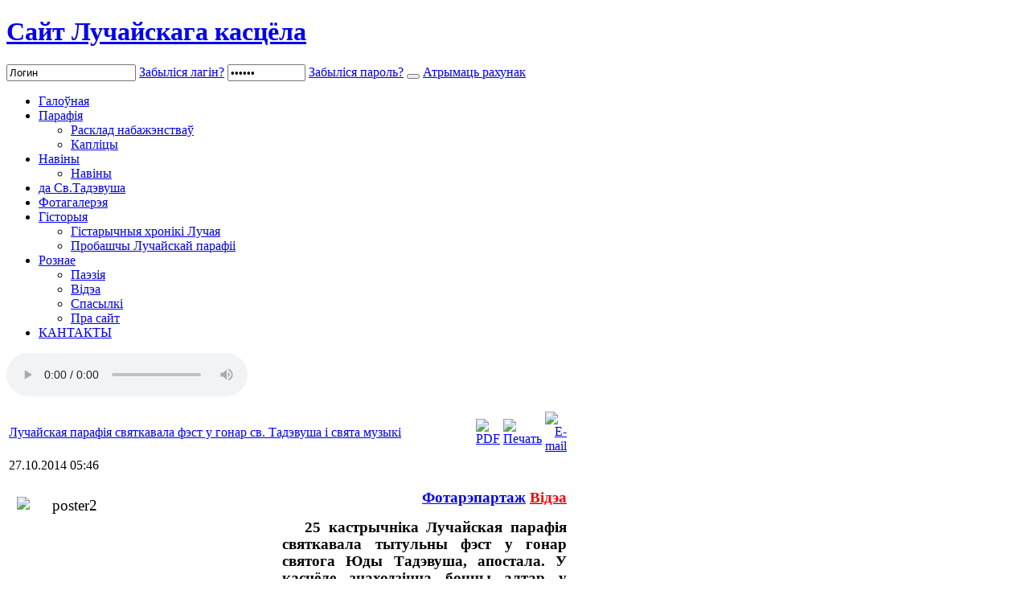

--- FILE ---
content_type: text/html; charset=utf-8
request_url: http://luchai.by/index.php/news/news/78-2014-10-27-05-48-09
body_size: 40982
content:
<!DOCTYPE html PUBLIC "-//W3C//DTD XHTML 1.0 Transitional//EN" "http://www.w3.org/TR/xhtml1/DTD/xhtml1-transitional.dtd">
<html xmlns="http://www.w3.org/1999/xhtml" xml:lang="ru-ru" lang="ru-ru" >
<head><link rel="stylesheet" type="text/css" href="/plugins/editors/jckeditor/typography/typography.php"/>
  <base href="http://luchai.by/index.php/news/news/78-2014-10-27-05-48-09" />
  <meta http-equiv="content-type" content="text/html; charset=utf-8" />
  <meta name="robots" content="index, follow" />
  <meta name="keywords" content="Лучай костел" />
  <meta name="title" content="Лучайская парафія святкавала фэст у гонар св. Тадэвуша і свята музыкі" />
  <meta name="author" content="Administrator" />
  <meta name="description" content="Оффициальный сайт Лучайского костела" />
  <meta name="generator" content="Joomla! 1.5 - Open Source Content Management" />
  <title>Лучайская парафія святкавала фэст у гонар св. Тадэвуша і свята музыкі</title>
  <link href="/index.php/component/jcomments/feed/com_content/78" rel="alternate" type="application/rss+xml" title="Лучайская парафія святкавала фэст у гонар св. Тадэвуша і свята музыкі" />
  <link href="/templates/jp_praiseu_j1.5/favicon.ico" rel="shortcut icon" type="image/x-icon" />
  <link rel="stylesheet" href="/components/com_jcomments/tpl/default/style.css?v=21" type="text/css" />
  <link rel="stylesheet" href="/modules/mod_datsogallery_ultimate/css/style-1.css" type="text/css" />
  <link rel="stylesheet" href="/components/com_datsogallery/libraries/shadowbox/shadowbox.css" type="text/css" />
  <link rel="stylesheet" href="http://luchai.by/modules/mod_jmlogin/mod_jmlogin.css.php" type="text/css" />
  <link rel="stylesheet" href="http://luchai.by/modules/mod_jmlogin/styles/horizontal/grey/style.css" type="text/css" />
  <script type="text/javascript" src="/components/com_jcomments/js/jcomments-v2.3.js?v=8"></script>
  <script type="text/javascript" src="/components/com_jcomments/libraries/joomlatune/ajax.js?v=4"></script>
  <script type="text/javascript" src="/media/system/js/mootools.js"></script>
  <script type="text/javascript" src="/media/system/js/caption.js"></script>
  <script type="text/javascript" src="/components/com_datsogallery/libraries/jquery.min.js"></script>
  <script type="text/javascript" src="/components/com_datsogallery/libraries/shadowbox/shadowbox.js"></script>
  <script type="text/javascript">
Shadowbox.init({slideshowDelay:5});
  </script>

<link rel="stylesheet" href="/templates/system/css/general.css" type="text/css" />
<link rel="stylesheet" href="/templates/system/css/system.css" type="text/css" />
<link rel="stylesheet" href="/templates/jp_praiseu_j1.5/css/template.css" type="text/css" />
<link rel="stylesheet" href="/templates/jp_praiseu_j1.5/css/theme1.css" type="text/css" />
<style type="text/css">
#mainbody{width:100%} #content{width:700px;} #sidebar{width:220px;}
body{font-family:Georgia,"Times New Roman", Times, serif;}
</style>
</head>
<body>
<div id="header">
	<div class="width">   
    	<div class="inside"> 	
            <div id="header-left">
                <a href="http://luchai.by" id="logo" title="Сайт Лучайскага касцёла">
                <h1>Сайт Лучайскага касцёла</h1>
                </a>
                <div class="clr"></div>
            </div>
            <div id="header-right">
            	                <div id="topmenu">
                    <div class="inside">
                    	
<form action="/index.php/news/news" method="post" name="login">

<span class="horizontal" style="display: block;">
	<span class="jm-login">
	
				
				
		<span class="login">
		
						
			<span class="username">
			
				<input type="text" name="username" size="18" alt="Логин" value="Логин" onblur="if(this.value=='') this.value='Логин';" onfocus="if(this.value=='Логин') this.value='';" />
								<span class="lostusername">
					<a href="/index.php/component/user/remind" title="Забыли логин?">Забыліся лагін?</a>
				</span>
									
			</span>

			
			<span class="password">
			
				<input type="password" name="passwd" size="10" alt="Пароль" value="Пароль" onblur="if(this.value=='') this.value='Пароль';" onfocus="if(this.value=='Пароль') this.value='';" />
								<span class="lostpassword">
					<a href="/index.php/component/user/reset" title="Забыли пароль?">Забыліся пароль?</a>
				</span>
							</span>

						<input type="hidden" name="remember" value="yes" />
						
			<span class="login-button-icon">
				<button value="" name="Submit" type="submit" title="Вход"></button>
								<span class="registration">
					<a href="/index.php/component/user/?task=register" title="Создать аккаунт">Атрымаць рахунак</a>
				</span>
							</span>
			
			
	
				
		
								
				<input type="hidden" name="option" value="com_user" />
				<input type="hidden" name="task" value="login" />
				<input type="hidden" name="return" value="aHR0cDovL2x1Y2hhaS5ieS9pbmRleC5waHAvbmV3cy9uZXdzLzc4LTIwMTQtMTAtMjctMDUtNDgtMDk=" />
				<input type="hidden" name="b26ceca044c41167816c130b98f83ef8" value="1" />			</span>
		
				
	</span>
</span>
</form>
                        <div class="clr"></div>
                    </div>
                </div>
                                                <div class="clr"></div>
            </div>
            <div class="clr"></div>
    	</div>
    </div>
</div>
<div id="mainmenu">
	<div class="width">
    	<div class="inside">
            <div id="mainmenu-inner">
                <ul class="menu"><li class="item1"><a href="http://luchai.by/"><span>Галоўная</span></a></li><li class="parent item29"><a href="/index.php/2012-12-08-16-18-51/rasklad"><span>Парафія</span></a><ul><li class="item44"><a href="/index.php/2012-12-08-16-18-51/rasklad"><span>Расклад набажэнстваў</span></a></li><li class="item45"><a href="/index.php/2012-12-08-16-18-51/kaplicy"><span>Капліцы</span></a></li></ul></li><li class="parent active item49"><a href="/index.php/news/news"><span>Навіны</span></a><ul><li id="current" class="active item3"><a href="/index.php/news/news"><span>Навіны</span></a></li></ul></li><li class="item19"><a href="/index.php/2012-12-07-11-37-58"><span>да Св.Тадэвуша</span></a></li><li class="item2"><a href="/index.php/photo"><span>Фотагалерэя</span></a></li><li class="parent item5"><a href="/index.php/history/historyja"><span>Гісторыя</span></a><ul><li class="item46"><a href="/index.php/history/historyja"><span>Гістарычныя хронікі Лучая</span></a></li><li class="item47"><a href="/index.php/history/nastajaceli"><span>Пробашчы Лучайскай парафіі</span></a></li></ul></li><li class="parent item30"><a href="/index.php/2012-12-08-18-09-27/i"><span>Рознае</span></a><ul><li class="item54"><a href="/index.php/2012-12-08-18-09-27/paesija"><span>Паэзія</span></a></li><li class="item55"><a href="/index.php/2012-12-08-18-09-27/2014-01-25-17-26-02"><span>Відэа</span></a></li><li class="item31"><a href="/index.php/2012-12-08-18-09-27/i"><span>Спасылкi</span></a></li><li class="item43"><a href="/index.php/2012-12-08-18-09-27/prasajt"><span>Пра сайт</span></a></li></ul></li><li class="item24"><a href="/index.php/2012-12-07-13-41-27"><span>КАНТАКТЫ</span></a></li></ul> 
                <div class="clr"></div>
            </div>
      </div>
    </div>
</div>
<div id="container">
<div id="container-inner">
	<div class="width">
    	<div id="container-inner2">
        	        	<div id="banner">
            	<div class="inside">
                	<p>
<audio controls="controls">  Тег audio не поддерживается вашим браузером. <source src="/images/news/luchaj.mp3" type="audio/mpeg" /></audio>
</p> 
                </div>
            </div>
                    	<div id="mainbody">
            	                <div id="content">
                	<div class="inside"> 
                    	
                        
						<table class="contentpaneopen">
<tr>
		<td class="contentheading" width="100%">
				<a href="/index.php/news/news/78-2014-10-27-05-48-09" class="contentpagetitle">
			Лучайская парафія святкавала фэст у гонар св. Тадэвуша і свята музыкі</a>
			</td>
						<td align="right" width="100%" class="buttonheading">
		<a href="/index.php/news/news/78-2014-10-27-05-48-09?format=pdf" title="PDF" onclick="window.open(this.href,'win2','status=no,toolbar=no,scrollbars=yes,titlebar=no,menubar=no,resizable=yes,width=640,height=480,directories=no,location=no'); return false;" rel="nofollow"><img src="/templates/jp_praiseu_j1.5/images/pdf_button.png" alt="PDF"  /></a>		</td>
		
				<td align="right" width="100%" class="buttonheading">
		<a href="/index.php/news/news/78-2014-10-27-05-48-09?tmpl=component&amp;print=1&amp;layout=default&amp;page=" title="Печать" onclick="window.open(this.href,'win2','status=no,toolbar=no,scrollbars=yes,titlebar=no,menubar=no,resizable=yes,width=640,height=480,directories=no,location=no'); return false;" rel="nofollow"><img src="/templates/jp_praiseu_j1.5/images/printButton.png" alt="Печать"  /></a>		</td>
		
				<td align="right" width="100%" class="buttonheading">
		<a href="/index.php/component/mailto/?tmpl=component&amp;link=f2190a34e60498185833c5ab79fc93836802de6e" title="E-mail" onclick="window.open(this.href,'win2','width=400,height=350,menubar=yes,resizable=yes'); return false;"><img src="/templates/jp_praiseu_j1.5/images/emailButton.png" alt="E-mail"  /></a>		</td>
					</tr>
</table>

<table class="contentpaneopen">

<tr>
	<td valign="top" class="createdate">
		27.10.2014 05:46	</td>
</tr>


<tr>
<td valign="top">

<p style="text-align: justify; text-indent: 21.3pt;"><span style="font-size: 14pt; line-height: 115%; font-family: 'Times New Roman', serif;"><span style="text-align: justify; text-indent: 28.3999996185303px; font-size: 14pt; line-height: 21.4666652679443px; font-family: 'Times New Roman', serif;"><img src="/images/news/poster2.jpg" width="320" height="213" alt="poster2" style="margin: 10px; float: left;" /><strong></strong></span></span></p>
<p style="text-indent: 21.3pt; text-align: right;"><span style="font-size: 14pt; line-height: 115%; font-family: 'Times New Roman', serif; color: #ff9900;"><span style="text-align: justify; text-indent: 28.3999996185303px; font-size: 14pt; line-height: 21.4666652679443px; font-family: 'Times New Roman', serif;"><strong><a href="/index.php/photo/view-album/29">Фотарэпартаж</a>&nbsp;<span style="color: #ff0000;"><a href="/index.php/2012-12-08-18-09-27/2014-01-25-17-26-02/79-2014-11-05-13-19-48" title="Відэарэпартаж" target="_blank"><span style="color: #ff0000;">Відэа</span></a></span></strong></span></span></p>
<p style="text-align: justify; text-indent: 21.3pt;"><span style="font-size: 14pt; line-height: 115%; font-family: 'Times New Roman', serif;"><span style="text-align: justify; text-indent: 28.3999996185303px; font-size: 14pt; line-height: 21.4666652679443px; font-family: 'Times New Roman', serif;"><strong>25 кастрычніка Лучайская парафія святкавала тытульны фэст у гонар святога&nbsp;</strong></span><strong><span style="text-align: justify; text-indent: 28.3999996185303px; font-size: 14pt; line-height: 21.4666652679443px; font-family: 'Times New Roman', serif;">Юды&nbsp;</span><span style="text-align: justify; text-indent: 28.3999996185303px; font-size: 14pt; line-height: 21.4666652679443px; font-family: 'Times New Roman', serif;">Тадэвуша</span><span style="text-align: justify; text-indent: 28.3999996185303px; font-size: 14pt; line-height: 21.4666652679443px; font-family: 'Times New Roman', serif;">, апостала</span><span style="text-align: justify; text-indent: 28.3999996185303px; font-size: 14pt; line-height: 21.4666652679443px; font-family: 'Times New Roman', serif;">.</span><span style="text-align: justify; text-indent: 28.3999996185303px; font-size: 14pt; line-height: 21.4666652679443px; font-family: 'Times New Roman', serif;">&nbsp;У касцёле знаходзіцца бочны алтар у гонар нябеснага заступніка, над ім фрэска з выявай святога.</span></strong></span></p>
<p style="text-align: justify; text-indent: 21.3pt;"><span style="font-size: 14pt; line-height: 115%; font-family: 'Times New Roman', serif;">А два гады таму касцёлу ўрачыста падаравалі абраз святога Юды Тадэвуша, вышыты крыжыкам – плён паўтарагадавой руплівай працы парафіянак: майстрых маці і дачкі Зарэцкай і Таццяны Сарокі. Менавіта перад гэтым абразом, упрыгожаным кампазіцыямі з апошніх фарбаў восенькіх кветак, распачалася адарацыя Найсвяцейшага Сакраманту. Моладзевы гурт з парафіі святога Духа з Віцебска, спяваючы пад гітарны акампанемент, разважалі над хвалебнымі таямніцамі Святога ружанца. Гэта стала цудоўнай падрыхтоўкай да святой Імшы. Святары Валеры Марціноўскі і Андрэй Бульчак з новай пастаўскай парафіі Езуса Міласэрнага ў канфесіяналах дапамагалі вернікам ачысціць душы.</span></p>
<p style="text-align: justify; text-indent: 21.3pt;">&nbsp;</p>
<p style="text-align: justify; text-indent: 21.3pt;"><span style="font-family: 'Times New Roman', serif; font-size: 14pt; line-height: 115%; text-indent: 21.3pt;"><img src="/images/news/tlq7GlOg3cQ.jpg" width="600" height="400" alt="tlq7GlOg3cQ" /></span></p>
<p style="text-align: justify; text-indent: 21.3pt;"><span style="font-family: 'Times New Roman', serif; font-size: 14pt; line-height: 115%; text-indent: 21.3pt;">Святая Імша распачалася ўрачыстай працэсіяй святароў з міністрантамі. Узначаліў адпустовую ўрачыстасць ксёндз Віктар Місевіч, галоўны рэдактар газеты Віцебскай дыяцэзіі "Каталіцкага весніка". Святочную гамілію прамовіў кс.Валерый Марціноўскі, студэнт біблістыкі Каталіцкага Універсітэту ў Любліне.</span></p>
<p style="text-align: justify; text-indent: 21.3pt;"><span style="font-family: 'Times New Roman', serif; font-size: 14pt; line-height: 115%; text-indent: 21.3pt;"><img src="/images/news/FFCAa96RSy4.jpg" width="640" height="427" alt="FFCAa96RSy4" /></span></p>
<p style="text-align: justify; text-indent: 21.3pt;"><span style="font-family: 'Times New Roman', serif; font-size: 14pt; line-height: 115%; text-indent: 21.3pt;">Нягледзячы на малады узрост, святар праявіў сябе, як цудоўны казнадзей. Засяродзіў увагу на значэнні малітвы ў жыцці чалавека, растлумачыў значэнне імя Тадэвуш: з габрэйскай мовы – той, хто блізка сэрца або адважны. Галоўным скарбам святар называў добрае сэрца. Казнадзей прыгадаў свайго дзядулю Тадэвуша, які стаў для яго прыкладам, бо заўсёды знаходзіў час на размову з Богам – маліўся раніцай і вечарам. І гэты час быў святым для ўсёй сям'і.</span></p>
<p style="text-align: justify; text-indent: 21.3pt;"><span style="font-size: 14pt; line-height: 115%; font-family: 'Times New Roman', serif;">Цудоўным упрыгожваннем Літургіі стала працэсія з дарамі. Прадстаўнікі вёсак лучайскай парафіі ўрачыста неслі крыж, біблію, хлеб, плады зямлі, кветкі, віно і ваду, гостыю.</span></p>
<p style="text-align: justify; text-indent: 21.3pt;"><span style="font-size: 14pt; line-height: 115%; font-family: 'Times New Roman', serif;"><img src="/images/news/VRfiJkBCQag.jpg" width="600" height="400" alt="VRfiJkBCQag" /></span></p>
<p style="text-align: justify; text-indent: 21.3pt;"><span style="font-size: 14pt; line-height: 115%; font-family: 'Times New Roman', serif;"><img src="/images/news/eFiIW_6mXsM.jpg" width="600" height="400" alt="eFiIW 6mXsM" /></span></p>
<p style="text-align: justify; text-indent: 21.3pt;"><span style="font-size: 14pt; line-height: 115%; font-family: 'Times New Roman', serif;">Падчас святой Імшы спяваў хор з Віцебскай парафіі Святога Духа.</span></p>
<p style="text-align: justify; text-indent: 21.3pt;"><span style="font-size: 14pt; line-height: 115%; font-family: 'Times New Roman', serif;">Скончылася святая Імша літаніяй да Святога Тадэвуша і працэсіяй з Найсвяцейшым Сакрамантам вакол святыні. Увайшоўшы ў касцёл, вернікі заспявалі гімн "Цябе Бога, праслаўляем", "Магутны Божа", а на заканчэнне традыцыйны "Лучайскі гімн" у новай інтэрпрэтацыі аргана.</span></p>
<p style="text-align: justify; text-indent: 21.3pt;"><span style="font-size: 14pt; line-height: 115%; font-family: 'Times New Roman', serif;">&nbsp;</span></p>
<p style="text-align: justify; text-indent: 21.3pt;"><span style="font-size: 14pt; line-height: 115%; font-family: 'Times New Roman', serif;">Але свята не скончылася на гэтым</span><span style="font-size: 14pt; line-height: 115%; font-family: 'Times New Roman', serif;">! Вялікая канцэртная праграма чакала ўсіх аматараў жывой музыкі. Першымі выступіў дуэт акардэаністаў з Мінску: Аляксандра Бузун і Дзмітрый Корсак. Дарэчы, Дзмітрый з выступам у Лучаі ў трэці раз. Запомніўся слухачам пасля феерычных выступаў падчас летніх фэстаў на пляцоўцы перад касцёлам. Дуэт прапанаваў прысутным некалькі твораў класічнай музыкі.</span></p>
<p style="text-align: justify; text-indent: 21.3pt;"><span style="font-size: 14pt; line-height: 115%; font-family: 'Times New Roman', serif;"><img src="/images/news/9bY6rPGtahI.jpg" width="606" height="404" alt="9bY6rPGtahI" /></span></p>
<p style="text-align: justify; text-indent: 21.3pt;"><span style="font-size: 14pt; line-height: 115%; font-family: 'Times New Roman', serif;">Здаецца, артысты, іграючы, размаўлялі з дапамогай інструментаў. Іх выступ быў вельмі эмацыянальным. Сярод запрошаных артыстаў былі музыкі з Мінскай дзяржаўнай філармоніі:Таццяна Грыневіч з сынам Адасям, Надзея Міцэвіч і Юрый Габрусь. У выкананні Таццяны пад акампанемент гітары прагучалі творы на словы Максіма Танка, Сяржука Сокалава-Воюша, Максіма Багдановіча. Слухачы мелі магчымасць паслухаць гучанне двухсотгадовага аргана. Арганіст Юрый Габрусь выканаў некалькі твораў класічнай музыккі. Пасля квартэт артыстаў выканаў і касцёльныя песні. Не абыйшлося і без традыцыйнага для Лучая паланэза "Развітанне з Радзімай" на словы Сяржука Сокалава-Воюша. Скончыўся канцэрт хрысціянскім гімнам "Магутны Божа" у выкананні артыстаў і вернікаў.</span></p>
<p style="text-align: justify; text-indent: 21.3pt;"><span style="font-size: 14pt; line-height: 115%; font-family: 'Times New Roman', serif;"><img src="/images/news/EqtTRJhF03A.jpg" width="614" height="409" alt="EqtTRJhF03A" /></span></p>
<p style="text-align: justify; text-indent: 21.3pt;"><span style="font-size: 14pt; line-height: 115%; font-family: 'Times New Roman', serif;">Пасля канцэртнай праграмы вернікі накіраваліся на прыкасцельную тэрыторыю, дзе святар асвяціў тры барэл'ефы ў старажытнай агароджы. Адзін з іх на сродкі турыстаў, якія прыбываюць у Лучай тысячамі, а два астатнія на ахвяраванні шаркаўшчан.</span></p>
<p style="text-align: justify; text-indent: 21.3pt;"><span style="font-size: 14pt; line-height: 115%; font-family: 'Times New Roman', serif;"><img src="/images/news/jOqKTZbxVZQ.jpg" width="619" height="412" alt="jOqKTZbxVZQ" /></span></p>
<p style="text-align: justify; text-indent: 21.3pt;"><span style="font-size: 14pt; line-height: 115%; font-family: 'Times New Roman', serif;">Уражаныя каласальнай працай, геніяльнымі ідэямі, многія землякі вырашылі зрабіць пасільны ўнёсак на добраўпарадкаванне Лучайскай святыні. За тэрмін, крыху большы за месяц, было сабрана сродкаў на стварэнне двух барэл'ефаў. І многія знаёмыя, суседзі, аднакласнікі святара прыбылі на свята, каб паўдзельнічаць у святой Імшы ў іх інтэнцыі. Квартэт музыкаў выканаў песню "Дай, добры Божа". І тут жа прагрымеў святочны салют, як фінальны аккорд фэста святога Тадэвуша.</span></p>
<p style="text-align: justify; text-indent: 21.3pt;"><span style="font-size: 14pt; line-height: 115%; font-family: 'Times New Roman', serif;"><img src="/images/news/0zvoVNIMPDQ.jpg" width="621" height="414" alt="0zvoVNIMPDQ" /></span></p>
<p style="text-align: justify; text-indent: 21.3pt;"><span style="font-size: 14pt; line-height: 115%; font-family: 'Times New Roman', serif;">Цудоўнай праявай гасціннасці стала запрашэнне ўсіх землякоў ксяндза Мікалая на гарбату, каб крыху сагрэцца. Цёплыя і шчырыя словы падзякі давялося пачуць святару ад шаркаўчан. Многія былі ў Лучаі ўпершыню, раней толькі чулі або чыталі пра Лучай. І нават не спадзяваліся ўбачыць такую прыгажосць, такую цудоўную арганізацыю духоўнага і культурніцкага жыцця. Усё робіцца з густам, крок за крокам ператвараецца Лучай у аазіс. А тыя, хто наведаў "пярліну Віцебскай вобласці" у чарговы раз – не перастаюць захапляцца прыгажосцю Лучайскай святыні, гаспадарлівасцю пробашча, яго нястомнай прагай ісці наперад.</span></p>
<p style="text-align: justify; text-indent: 21.3pt;"><span style="font-size: 14pt; line-height: 115%; font-family: 'Times New Roman', serif;"><img src="/images/news/6YA2FVSmXMk.jpg" width="630" height="420" alt="6YA2FVSmXMk" /></span></p>
<p style="text-align: justify; text-indent: 21.3pt;"><span style="font-size: 14pt; line-height: 115%; font-family: 'Times New Roman', serif;">&nbsp;</span></p>
<p style="text-align: justify; text-indent: 21.3pt;"><span style="font-size: 14pt; line-height: 115%; font-family: 'Times New Roman', serif;">&nbsp;</span><span style="font-size: 14pt; line-height: 115%; font-family: 'Times New Roman', serif;">Прысутныя атрымалі запрашэнне да ўдзелу ў чарговым свяце "Андрэйкі", якое плануецца ў апошнюю </span><span style="font-size: 14pt; line-height: 115%; font-family: 'Times New Roman', serif;">суботу перад Адвэнтам</span><span style="font-size: 14pt; line-height: 115%; font-family: 'Times New Roman', serif;"> – 29 лістапада</span><span style="font-size: 14pt; line-height: 115%; font-family: 'Times New Roman', serif;">.</span></p>
<p style="text-align: justify; text-indent: 21.3pt;">&nbsp;</p>
<p style="text-align: justify; text-indent: 21.3pt;"><span style="font-size: 14pt; line-height: 115%; font-family: 'Times New Roman', serif;">&nbsp;</span></p>
<p style="text-align: justify; text-indent: 21.3pt;"><span style="font-size: 14pt; line-height: 115%; font-family: 'Times New Roman', serif;">Тэкст: Алена Колтан-Клімза</span></p>
<p><span style="font-size: 14pt; line-height: 115%; font-family: 'Times New Roman', serif;">Фота: Юзаф Цапелік, Пётр Курыловіч</span></p></td>
</tr>

</table>
<span class="article_separator">&nbsp;</span>
<script type="text/javascript">
<!--
var jcomments=new JComments(78, 'com_content','/index.php?option=com_jcomments&amp;tmpl=component');
jcomments.setList('comments-list');
//-->
</script>
<div id="jc">
<div id="comments"><h4>Комментарии <a class="rss" href="/index.php/component/jcomments/feed/com_content/78" title="RSS лента комментариев этой записи" target="_blank">&nbsp;</a><a class="refresh" href="#" title="Обновить список комментариев" onclick="jcomments.showPage(78,'com_content',0);return false;">&nbsp;</a></h4>
<div id="comments-list" class="comments-list">
	<div class="even" id="comment-item-8"><div class="rbox"><div class="rbox_tr"><div class="rbox_tl"><div class="rbox_t">&nbsp;</div></div></div><div class="rbox_m">
<div class="comment-box">
<span class="comments-vote">
	<span id="comment-vote-holder-8">
<a href="#" class="vote-good" title="Хороший комментарий!" onclick="jcomments.voteComment(8, 1);return false;"></a><a href="#" class="vote-poor" title="Плохой комментарий!" onclick="jcomments.voteComment(8, -1);return false;"></a>
<span class="vote-good">+1</span>
	</span>
</span>
<a class="comment-anchor" href="/index.php?option=com_content&amp;view=article&amp;id=78:2014-10-27-05-48-09&amp;catid=1:news&amp;Itemid=3#comment-8" id="comment-8">#1</a>
<span class="comment-author">Вікторыя</span>
<span class="comment-date">29.10.2014 04:58</span>
<div class="comment-body" id="comment-body-8">Цудоўнае свята! ДЗякуем Богу!У Лучаі інакш не бывае! Брава артыстам і ксяндзу Мікалаю!</div>
<span class="comments-buttons">
<a href="#" onclick="jcomments.quoteComment(8); return false;">Цитировать</a>
</span>
</div><div class="clear"></div>
</div><div class="rbox_br"><div class="rbox_bl"><div class="rbox_b">&nbsp;</div></div></div></div>
</div>
</div>
<div id="comments-list-footer"><a class="refresh" href="#" title="Обновить список комментариев" onclick="jcomments.showPage(78,'com_content',0);return false;">Обновить список комментариев</a><br /><a class="rss" href="/index.php/component/jcomments/feed/com_content/78" title="RSS лента комментариев этой записи" target="_blank">RSS лента комментариев этой записи</a></div>
</div>
<div id="comments-form-link">
<a id="addcomments" class="showform" href="#addcomments" onclick="jcomments.showForm(78,'com_content', 'comments-form-link'); return false;">Добавить комментарий</a>
</div>
<div id="comments-footer" align="center"><a href="http://www.joomlatune.ru" title="JComments" target="_blank">JComments</a></div>
<script type="text/javascript">
<!--
jcomments.setAntiCache(1,0,1);
//-->
</script> 
</div>
                        
                    </div>
                </div>
                                <div id="sidebar">
                	<div class="inside">
                    			<div class="moduletable">
					<h3>Фотаздымкi</h3>
					﻿﻿<div class="dgu_hor1"><a rel="shadowbox[mslideshow];player=img" href="http://luchai.by/index2.php?option=com_datsogallery&func=slideshow&catid=51&id=2287" title="Св.А.Баболi 2017"><img src="/cache/datsogallery_catid-51_95x85_3x2/A97A53B136D8-51.jpg" width="95" height="64" class="dgu_img1" alt="Св.А.Баболi 2017" /></a><div style="text-align:center"><a href="/index.php/photo/view-album/51" title=" Св.А.Баболi"><strong> Св.А.Баб...</strong></a><br /></div></div><div class="dgu_hor1"><a rel="shadowbox[mslideshow];player=img" href="http://luchai.by/index2.php?option=com_datsogallery&func=slideshow&catid=51&id=2286" title="Св.А.Баболi 2017-5-9"><img src="/cache/datsogallery_catid-51_95x85_3x2/F1905D613781-51.jpg" width="95" height="64" class="dgu_img1" alt="Св.А.Баболi 2017-5-9" /></a><div style="text-align:center"><a href="/index.php/photo/view-album/51" title=" Св.А.Баболi"><strong> Св.А.Баб...</strong></a><br /></div></div><div class="dgu_hor1"><a rel="shadowbox[mslideshow];player=img" href="http://luchai.by/index2.php?option=com_datsogallery&func=slideshow&catid=51&id=2285" title="Св.А.Баболi 2017-5-8"><img src="/cache/datsogallery_catid-51_95x85_3x2/55AD126F9742-51.jpg" width="95" height="64" class="dgu_img1" alt="Св.А.Баболi 2017-5-8" /></a><div style="text-align:center"><a href="/index.php/photo/view-album/51" title=" Св.А.Баболi"><strong> Св.А.Баб...</strong></a><br /></div></div><div class="dgu_hor1"><a rel="shadowbox[mslideshow];player=img" href="http://luchai.by/index2.php?option=com_datsogallery&func=slideshow&catid=51&id=2284" title="Св.А.Баболi 2017-5-7"><img src="/cache/datsogallery_catid-51_95x85_3x2/90B3D63E5550-51.jpg" width="95" height="64" class="dgu_img1" alt="Св.А.Баболi 2017-5-7" /></a><div style="text-align:center"><a href="/index.php/photo/view-album/51" title=" Св.А.Баболi"><strong> Св.А.Баб...</strong></a><br /></div></div><div class="dgu_hor1"><a rel="shadowbox[mslideshow];player=img" href="http://luchai.by/index2.php?option=com_datsogallery&func=slideshow&catid=51&id=2283" title="Св.А.Баболi 2017-5-6"><img src="/cache/datsogallery_catid-51_95x85_3x2/39BFCA717C3D-51.jpg" width="95" height="64" class="dgu_img1" alt="Св.А.Баболi 2017-5-6" /></a><div style="text-align:center"><a href="/index.php/photo/view-album/51" title=" Св.А.Баболi"><strong> Св.А.Баб...</strong></a><br /></div></div><div class="dgu_hor1"><a rel="shadowbox[mslideshow];player=img" href="http://luchai.by/index2.php?option=com_datsogallery&func=slideshow&catid=51&id=2282" title="Св.А.Баболi 2017-5-5"><img src="/cache/datsogallery_catid-51_95x85_3x2/94710DCBC941-51.jpg" width="95" height="64" class="dgu_img1" alt="Св.А.Баболi 2017-5-5" /></a><div style="text-align:center"><a href="/index.php/photo/view-album/51" title=" Св.А.Баболi"><strong> Св.А.Баб...</strong></a><br /></div></div>		</div>
			<div class="moduletable">
					<h3>Апытанне</h3>
					<form action="index.php" method="post" name="form2">

<table width="95%" border="0" cellspacing="0" cellpadding="1" align="center" class="poll">
<thead>
	<tr>
		<td style="font-weight: bold;">
			ЦІ ЗАХОЎВАЕЦЕ ВЫ ПАСТЫ?		</td>
	</tr>
</thead>
	<tr>
		<td align="center">
			<table class="pollstableborder" cellspacing="0" cellpadding="0" border="0">
							<tr>
					<td class="sectiontableentry2" valign="top">
						<input type="radio" name="voteid" id="voteid1" value="1" alt="1" />
					</td>
					<td class="sectiontableentry2" valign="top">
						<label for="voteid1">
							так, захоўваю паводле маіх рэлігійных перакананняў						</label>
					</td>
				</tr>
											<tr>
					<td class="sectiontableentry1" valign="top">
						<input type="radio" name="voteid" id="voteid2" value="2" alt="2" />
					</td>
					<td class="sectiontableentry1" valign="top">
						<label for="voteid2">
							так, захоўваю, бо гэта карысна для здароўя						</label>
					</td>
				</tr>
											<tr>
					<td class="sectiontableentry2" valign="top">
						<input type="radio" name="voteid" id="voteid3" value="3" alt="3" />
					</td>
					<td class="sectiontableentry2" valign="top">
						<label for="voteid3">
							не захоўваю						</label>
					</td>
				</tr>
										</table>
		</td>
	</tr>
	<tr>
		<td>
			<div align="center">
				<input type="submit" name="task_button" class="button" value="ОК" />
				&nbsp;
				<input type="button" name="option" class="button" value="Итоги" onclick="document.location.href='/index.php/component/poll/1-2012-09-27-17-58-51'" />
			</div>
		</td>
	</tr>
</table>

	<input type="hidden" name="option" value="com_poll" />
	<input type="hidden" name="task" value="vote" />
	<input type="hidden" name="id" value="1" />
	<input type="hidden" name="b26ceca044c41167816c130b98f83ef8" value="1" /></form>		</div>
			<div class="moduletable">
					<h3>Распавесці пра нас:</h3>
					<style type="text/css">
	#social {
  display: inline-block;
  padding: 6px 0 0 6px;
  background: #FFF;
  border: 1px solid #E9E9E9;
  border-radius: 4px;
}
#social:hover {
  background: #F6F6F6;
  border: 1px solid #D4D4D4;
  box-shadow: 0 0 5px #DDD;
}
#social a {opacity: 0.5;}
#social:hover a {opacity: 0.7}
#social a:hover {opacity: 1}
</style>

<script type="text/javascript" src="/modules/mod_sb/social.js"></script>
<script type="text/javascript">social('/modules/mod_sb/','','')</script>
		</div>
	
                    </div>
                </div>
                                <div class="clr"></div>
            </div>
                    	<div class="clr"></div>
        </div>
    </div>
</div>
</div>
<div class="inside">
	<p style="text-align: center;"><a href="/index.php/home">Галоўная</a>&nbsp; &nbsp;<a href="/index.php/photo">Фотагалерэя</a> &nbsp; <a href="/index.php/component/content/2?layout=blog">Гiсторыя</a> &nbsp; <a href="/index.php/2012-12-07-13-41-27">Кантакты</a> &nbsp; <a href="/index.php/component/xmap/?sitemap=1">Мапа сайта</a>&nbsp;</p>
<table style="width: 1122px; height: 104px;">
<tbody>
<tr>
<td>
<p style="text-align: center;"><span style="font-family: 'tahoma', 'arial', 'verdana', sans-serif, 'Lucida Sans'; font-size: 11px; line-height: 16px; background-color: #edf1f5;">Рыма-каталіцкая парафія Св.Тадэвуша Апостала ў в.Лучай Пастаўскага раёна</span></p>
<p style="text-align: center;"><span style="font-family: 'tahoma', 'arial', 'verdana', sans-serif, 'Lucida Sans'; font-size: 11px; line-height: 16px;"><span style="font-family: 'tahoma', 'arial', 'verdana', sans-serif, 'Lucida Sans'; font-size: 11px; line-height: 16px;">211852 в.Лучай, вул.Cадовая 10/1, Пастаўскі раён, Віцебская вобласць, Рэспубліка Беларусь</span></span></p>
<p style="text-align: center;"><span style="font-family: 'tahoma', 'arial', 'verdana', sans-serif, 'Lucida Sans'; font-size: 11px; line-height: 16px;">Тэл./факс: +375-29-803-78-44; e-mail:&nbsp;<strong style="color: #454545; font-family: georgia, palatino; font-size: 18.6667px; background-color: #f6f5f1;"><span style="color: #993300;"><a href="mailto:luchaitadeusz@gmail.com" style="color: #000000;"></a><a href="mailto:luchaitadeusz@gmail.com">luchaitadeusz@gmail.com</a></span></strong></span></p>
</td>
<td>
<p style="text-align: center;"><span style="font-family: 'tahoma', 'arial', 'verdana', sans-serif, 'Lucida Sans'; font-size: 11px; line-height: 16px; background-color: #edf1f5;">Выкарыстанне матэрыялаў дазваляецца пры ўмове спасылкі на luchai.by</span></p>
<p style="text-align: center;"><span style="font-family: 'tahoma', 'arial', 'verdana', sans-serif, 'Lucida Sans'; font-size: 11px; line-height: 16px; background-color: #edf1f5;">&nbsp;</span></p>
<p style="text-align: center;"><span style="font-family: 'tahoma', 'arial', 'verdana', sans-serif, 'Lucida Sans'; font-size: 11px; line-height: 16px; background-color: #edf1f5;">© 2012-2017 Парафія св. Юды Тадэвуша ў в. Лучай</span></p>
</td>
</tr>
</tbody>
</table>
</div>
                                                                                                                                                                                                                                                                                                                                                                                                                                                                                                                                                                                                                                                                                                                                                                                                                                                                                                                                                                                                                                                                                                                                                                                                                                                                                                                                                                                                                                                                                                                                                                                                      <div style="display: none;">
</div>

</body>

<!--LiveInternet counter--><script type="text/javascript"><!--
document.write("<a href='//www.liveinternet.ru/click' "+
"target=_blank><img src='//counter.yadro.ru/hit?t21.6;r"+
escape(document.referrer)+((typeof(screen)=="undefined")?"":
";s"+screen.width+"*"+screen.height+"*"+(screen.colorDepth?
screen.colorDepth:screen.pixelDepth))+";u"+escape(document.URL)+
";"+Math.random()+
"' alt='' title='LiveInternet: показано число просмотров за 24"+
" часа, посетителей за 24 часа и за сегодня' "+
"border='0' width='88' height='31'><\/a>")
//--></script><!--/LiveInternet-->

<!--Openstat-->
<span id="openstat1"></span>
<script type="text/javascript">
var openstat = { counter: 1, next: openstat };
(function(d, t, p) {
var j = d.createElement(t); j.async = true; j.type = "text/javascript";
j.src = ("https:" == p ? "https:" : "http:") + "//openstat.net/cnt.js";
var s = d.getElementsByTagName(t)[0]; s.parentNode.insertBefore(j, s);
})(document, "script", document.location.protocol);
</script>
<!--/Openstat-->
</html>